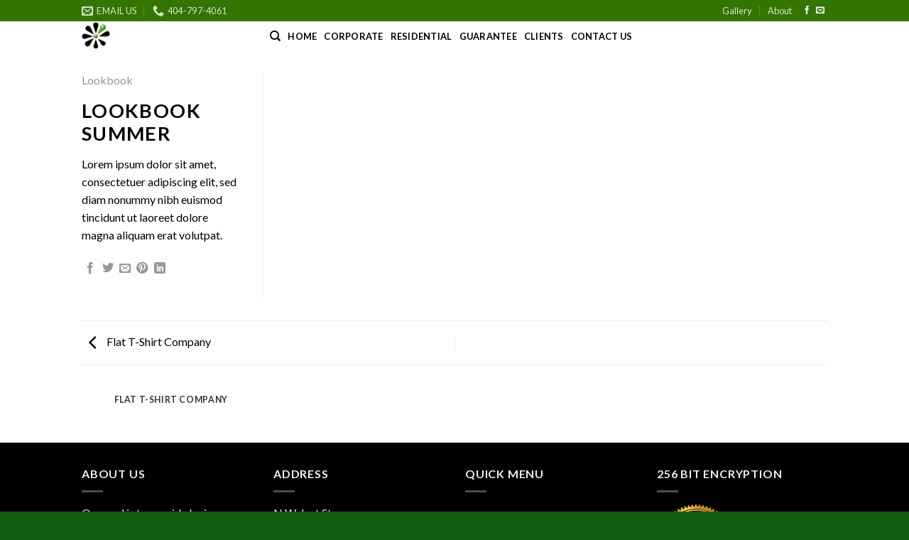

--- FILE ---
content_type: text/html; charset=UTF-8
request_url: https://www.cleanleaves.com/featured_item/lookbook-summer/
body_size: 13130
content:
<!DOCTYPE html>
<!--[if IE 9 ]> <html lang="en" class="ie9 loading-site no-js"> <![endif]-->
<!--[if IE 8 ]> <html lang="en" class="ie8 loading-site no-js"> <![endif]-->
<!--[if (gte IE 9)|!(IE)]><!--><html lang="en" class="loading-site no-js"> <!--<![endif]-->
<head>
	<meta charset="UTF-8" />
	<link rel="profile" href="https://gmpg.org/xfn/11" />
	<link rel="pingback" href="https://www.cleanleaves.com/xmlrpc.php" />

	<script>(function(html){html.className = html.className.replace(/\bno-js\b/,'js')})(document.documentElement);</script>
<meta name='robots' content='index, follow, max-image-preview:large, max-snippet:-1, max-video-preview:-1' />
<meta name="viewport" content="width=device-width, initial-scale=1, maximum-scale=1" />
	<!-- This site is optimized with the Yoast SEO plugin v26.8 - https://yoast.com/product/yoast-seo-wordpress/ -->
	<title>Lookbook Summer - Cleanleaves</title>
	<link rel="canonical" href="https://www.cleanleaves.com/featured_item/lookbook-summer/" />
	<meta property="og:locale" content="en_US" />
	<meta property="og:type" content="article" />
	<meta property="og:title" content="Lookbook Summer - Cleanleaves" />
	<meta property="og:description" content="Lorem ipsum dolor sit amet, consectetuer adipiscing elit, sed diam nonummy nibh euismod tincidunt ut laoreet dolore magna aliquam erat volutpat." />
	<meta property="og:url" content="https://www.cleanleaves.com/featured_item/lookbook-summer/" />
	<meta property="og:site_name" content="Cleanleaves" />
	<meta property="article:publisher" content="https://www.facebook.com/Chubby-Cups-631787153590186/" />
	<meta name="twitter:card" content="summary_large_image" />
	<script type="application/ld+json" class="yoast-schema-graph">{"@context":"https://schema.org","@graph":[{"@type":"WebPage","@id":"https://www.cleanleaves.com/featured_item/lookbook-summer/","url":"https://www.cleanleaves.com/featured_item/lookbook-summer/","name":"Lookbook Summer - Cleanleaves","isPartOf":{"@id":"https://www.cleanleaves.com/#website"},"datePublished":"2016-08-28T09:39:54+00:00","breadcrumb":{"@id":"https://www.cleanleaves.com/featured_item/lookbook-summer/#breadcrumb"},"inLanguage":"en","potentialAction":[{"@type":"ReadAction","target":["https://www.cleanleaves.com/featured_item/lookbook-summer/"]}]},{"@type":"BreadcrumbList","@id":"https://www.cleanleaves.com/featured_item/lookbook-summer/#breadcrumb","itemListElement":[{"@type":"ListItem","position":1,"name":"Home","item":"https://www.cleanleaves.com/"},{"@type":"ListItem","position":2,"name":"Portfolio","item":"https://www.cleanleaves.com/featured_item/"},{"@type":"ListItem","position":3,"name":"Lookbook Summer"}]},{"@type":"WebSite","@id":"https://www.cleanleaves.com/#website","url":"https://www.cleanleaves.com/","name":"Cleanleaves","description":"Office Plants and Interior Plant Service","publisher":{"@id":"https://www.cleanleaves.com/#organization"},"potentialAction":[{"@type":"SearchAction","target":{"@type":"EntryPoint","urlTemplate":"https://www.cleanleaves.com/?s={search_term_string}"},"query-input":{"@type":"PropertyValueSpecification","valueRequired":true,"valueName":"search_term_string"}}],"inLanguage":"en"},{"@type":"Organization","@id":"https://www.cleanleaves.com/#organization","name":"Clean Leaves","url":"https://www.cleanleaves.com/","logo":{"@type":"ImageObject","inLanguage":"en","@id":"https://www.cleanleaves.com/#/schema/logo/image/","url":"https://www.cleanleaves.com/wp-content/uploads/2020/07/LOGO-SMALL-with-TEXT-and-SHADOW.png","contentUrl":"https://www.cleanleaves.com/wp-content/uploads/2020/07/LOGO-SMALL-with-TEXT-and-SHADOW.png","width":387,"height":161,"caption":"Clean Leaves"},"image":{"@id":"https://www.cleanleaves.com/#/schema/logo/image/"},"sameAs":["https://www.facebook.com/Chubby-Cups-631787153590186/"]}]}</script>
	<!-- / Yoast SEO plugin. -->


<link rel='dns-prefetch' href='//fonts.googleapis.com' />
<link rel="alternate" type="application/rss+xml" title="Cleanleaves &raquo; Feed" href="https://www.cleanleaves.com/feed/" />
<link rel="alternate" type="application/rss+xml" title="Cleanleaves &raquo; Comments Feed" href="https://www.cleanleaves.com/comments/feed/" />
<link rel="alternate" type="application/rss+xml" title="Cleanleaves &raquo; Lookbook Summer Comments Feed" href="https://www.cleanleaves.com/featured_item/lookbook-summer/feed/" />
<link rel="alternate" title="oEmbed (JSON)" type="application/json+oembed" href="https://www.cleanleaves.com/wp-json/oembed/1.0/embed?url=https%3A%2F%2Fwww.cleanleaves.com%2Ffeatured_item%2Flookbook-summer%2F" />
<link rel="alternate" title="oEmbed (XML)" type="text/xml+oembed" href="https://www.cleanleaves.com/wp-json/oembed/1.0/embed?url=https%3A%2F%2Fwww.cleanleaves.com%2Ffeatured_item%2Flookbook-summer%2F&#038;format=xml" />
<style>@media screen and (max-width: 650px) {body {padding-bottom:60px;}}</style><style id='wp-img-auto-sizes-contain-inline-css' type='text/css'>
img:is([sizes=auto i],[sizes^="auto," i]){contain-intrinsic-size:3000px 1500px}
/*# sourceURL=wp-img-auto-sizes-contain-inline-css */
</style>

<style id='wp-block-library-inline-css' type='text/css'>
:root{--wp-block-synced-color:#7a00df;--wp-block-synced-color--rgb:122,0,223;--wp-bound-block-color:var(--wp-block-synced-color);--wp-editor-canvas-background:#ddd;--wp-admin-theme-color:#007cba;--wp-admin-theme-color--rgb:0,124,186;--wp-admin-theme-color-darker-10:#006ba1;--wp-admin-theme-color-darker-10--rgb:0,107,160.5;--wp-admin-theme-color-darker-20:#005a87;--wp-admin-theme-color-darker-20--rgb:0,90,135;--wp-admin-border-width-focus:2px}@media (min-resolution:192dpi){:root{--wp-admin-border-width-focus:1.5px}}.wp-element-button{cursor:pointer}:root .has-very-light-gray-background-color{background-color:#eee}:root .has-very-dark-gray-background-color{background-color:#313131}:root .has-very-light-gray-color{color:#eee}:root .has-very-dark-gray-color{color:#313131}:root .has-vivid-green-cyan-to-vivid-cyan-blue-gradient-background{background:linear-gradient(135deg,#00d084,#0693e3)}:root .has-purple-crush-gradient-background{background:linear-gradient(135deg,#34e2e4,#4721fb 50%,#ab1dfe)}:root .has-hazy-dawn-gradient-background{background:linear-gradient(135deg,#faaca8,#dad0ec)}:root .has-subdued-olive-gradient-background{background:linear-gradient(135deg,#fafae1,#67a671)}:root .has-atomic-cream-gradient-background{background:linear-gradient(135deg,#fdd79a,#004a59)}:root .has-nightshade-gradient-background{background:linear-gradient(135deg,#330968,#31cdcf)}:root .has-midnight-gradient-background{background:linear-gradient(135deg,#020381,#2874fc)}:root{--wp--preset--font-size--normal:16px;--wp--preset--font-size--huge:42px}.has-regular-font-size{font-size:1em}.has-larger-font-size{font-size:2.625em}.has-normal-font-size{font-size:var(--wp--preset--font-size--normal)}.has-huge-font-size{font-size:var(--wp--preset--font-size--huge)}.has-text-align-center{text-align:center}.has-text-align-left{text-align:left}.has-text-align-right{text-align:right}.has-fit-text{white-space:nowrap!important}#end-resizable-editor-section{display:none}.aligncenter{clear:both}.items-justified-left{justify-content:flex-start}.items-justified-center{justify-content:center}.items-justified-right{justify-content:flex-end}.items-justified-space-between{justify-content:space-between}.screen-reader-text{border:0;clip-path:inset(50%);height:1px;margin:-1px;overflow:hidden;padding:0;position:absolute;width:1px;word-wrap:normal!important}.screen-reader-text:focus{background-color:#ddd;clip-path:none;color:#444;display:block;font-size:1em;height:auto;left:5px;line-height:normal;padding:15px 23px 14px;text-decoration:none;top:5px;width:auto;z-index:100000}html :where(.has-border-color){border-style:solid}html :where([style*=border-top-color]){border-top-style:solid}html :where([style*=border-right-color]){border-right-style:solid}html :where([style*=border-bottom-color]){border-bottom-style:solid}html :where([style*=border-left-color]){border-left-style:solid}html :where([style*=border-width]){border-style:solid}html :where([style*=border-top-width]){border-top-style:solid}html :where([style*=border-right-width]){border-right-style:solid}html :where([style*=border-bottom-width]){border-bottom-style:solid}html :where([style*=border-left-width]){border-left-style:solid}html :where(img[class*=wp-image-]){height:auto;max-width:100%}:where(figure){margin:0 0 1em}html :where(.is-position-sticky){--wp-admin--admin-bar--position-offset:var(--wp-admin--admin-bar--height,0px)}@media screen and (max-width:600px){html :where(.is-position-sticky){--wp-admin--admin-bar--position-offset:0px}}

/*# sourceURL=wp-block-library-inline-css */
</style><style id='global-styles-inline-css' type='text/css'>
:root{--wp--preset--aspect-ratio--square: 1;--wp--preset--aspect-ratio--4-3: 4/3;--wp--preset--aspect-ratio--3-4: 3/4;--wp--preset--aspect-ratio--3-2: 3/2;--wp--preset--aspect-ratio--2-3: 2/3;--wp--preset--aspect-ratio--16-9: 16/9;--wp--preset--aspect-ratio--9-16: 9/16;--wp--preset--color--black: #000000;--wp--preset--color--cyan-bluish-gray: #abb8c3;--wp--preset--color--white: #ffffff;--wp--preset--color--pale-pink: #f78da7;--wp--preset--color--vivid-red: #cf2e2e;--wp--preset--color--luminous-vivid-orange: #ff6900;--wp--preset--color--luminous-vivid-amber: #fcb900;--wp--preset--color--light-green-cyan: #7bdcb5;--wp--preset--color--vivid-green-cyan: #00d084;--wp--preset--color--pale-cyan-blue: #8ed1fc;--wp--preset--color--vivid-cyan-blue: #0693e3;--wp--preset--color--vivid-purple: #9b51e0;--wp--preset--gradient--vivid-cyan-blue-to-vivid-purple: linear-gradient(135deg,rgb(6,147,227) 0%,rgb(155,81,224) 100%);--wp--preset--gradient--light-green-cyan-to-vivid-green-cyan: linear-gradient(135deg,rgb(122,220,180) 0%,rgb(0,208,130) 100%);--wp--preset--gradient--luminous-vivid-amber-to-luminous-vivid-orange: linear-gradient(135deg,rgb(252,185,0) 0%,rgb(255,105,0) 100%);--wp--preset--gradient--luminous-vivid-orange-to-vivid-red: linear-gradient(135deg,rgb(255,105,0) 0%,rgb(207,46,46) 100%);--wp--preset--gradient--very-light-gray-to-cyan-bluish-gray: linear-gradient(135deg,rgb(238,238,238) 0%,rgb(169,184,195) 100%);--wp--preset--gradient--cool-to-warm-spectrum: linear-gradient(135deg,rgb(74,234,220) 0%,rgb(151,120,209) 20%,rgb(207,42,186) 40%,rgb(238,44,130) 60%,rgb(251,105,98) 80%,rgb(254,248,76) 100%);--wp--preset--gradient--blush-light-purple: linear-gradient(135deg,rgb(255,206,236) 0%,rgb(152,150,240) 100%);--wp--preset--gradient--blush-bordeaux: linear-gradient(135deg,rgb(254,205,165) 0%,rgb(254,45,45) 50%,rgb(107,0,62) 100%);--wp--preset--gradient--luminous-dusk: linear-gradient(135deg,rgb(255,203,112) 0%,rgb(199,81,192) 50%,rgb(65,88,208) 100%);--wp--preset--gradient--pale-ocean: linear-gradient(135deg,rgb(255,245,203) 0%,rgb(182,227,212) 50%,rgb(51,167,181) 100%);--wp--preset--gradient--electric-grass: linear-gradient(135deg,rgb(202,248,128) 0%,rgb(113,206,126) 100%);--wp--preset--gradient--midnight: linear-gradient(135deg,rgb(2,3,129) 0%,rgb(40,116,252) 100%);--wp--preset--font-size--small: 13px;--wp--preset--font-size--medium: 20px;--wp--preset--font-size--large: 36px;--wp--preset--font-size--x-large: 42px;--wp--preset--spacing--20: 0.44rem;--wp--preset--spacing--30: 0.67rem;--wp--preset--spacing--40: 1rem;--wp--preset--spacing--50: 1.5rem;--wp--preset--spacing--60: 2.25rem;--wp--preset--spacing--70: 3.38rem;--wp--preset--spacing--80: 5.06rem;--wp--preset--shadow--natural: 6px 6px 9px rgba(0, 0, 0, 0.2);--wp--preset--shadow--deep: 12px 12px 50px rgba(0, 0, 0, 0.4);--wp--preset--shadow--sharp: 6px 6px 0px rgba(0, 0, 0, 0.2);--wp--preset--shadow--outlined: 6px 6px 0px -3px rgb(255, 255, 255), 6px 6px rgb(0, 0, 0);--wp--preset--shadow--crisp: 6px 6px 0px rgb(0, 0, 0);}:where(.is-layout-flex){gap: 0.5em;}:where(.is-layout-grid){gap: 0.5em;}body .is-layout-flex{display: flex;}.is-layout-flex{flex-wrap: wrap;align-items: center;}.is-layout-flex > :is(*, div){margin: 0;}body .is-layout-grid{display: grid;}.is-layout-grid > :is(*, div){margin: 0;}:where(.wp-block-columns.is-layout-flex){gap: 2em;}:where(.wp-block-columns.is-layout-grid){gap: 2em;}:where(.wp-block-post-template.is-layout-flex){gap: 1.25em;}:where(.wp-block-post-template.is-layout-grid){gap: 1.25em;}.has-black-color{color: var(--wp--preset--color--black) !important;}.has-cyan-bluish-gray-color{color: var(--wp--preset--color--cyan-bluish-gray) !important;}.has-white-color{color: var(--wp--preset--color--white) !important;}.has-pale-pink-color{color: var(--wp--preset--color--pale-pink) !important;}.has-vivid-red-color{color: var(--wp--preset--color--vivid-red) !important;}.has-luminous-vivid-orange-color{color: var(--wp--preset--color--luminous-vivid-orange) !important;}.has-luminous-vivid-amber-color{color: var(--wp--preset--color--luminous-vivid-amber) !important;}.has-light-green-cyan-color{color: var(--wp--preset--color--light-green-cyan) !important;}.has-vivid-green-cyan-color{color: var(--wp--preset--color--vivid-green-cyan) !important;}.has-pale-cyan-blue-color{color: var(--wp--preset--color--pale-cyan-blue) !important;}.has-vivid-cyan-blue-color{color: var(--wp--preset--color--vivid-cyan-blue) !important;}.has-vivid-purple-color{color: var(--wp--preset--color--vivid-purple) !important;}.has-black-background-color{background-color: var(--wp--preset--color--black) !important;}.has-cyan-bluish-gray-background-color{background-color: var(--wp--preset--color--cyan-bluish-gray) !important;}.has-white-background-color{background-color: var(--wp--preset--color--white) !important;}.has-pale-pink-background-color{background-color: var(--wp--preset--color--pale-pink) !important;}.has-vivid-red-background-color{background-color: var(--wp--preset--color--vivid-red) !important;}.has-luminous-vivid-orange-background-color{background-color: var(--wp--preset--color--luminous-vivid-orange) !important;}.has-luminous-vivid-amber-background-color{background-color: var(--wp--preset--color--luminous-vivid-amber) !important;}.has-light-green-cyan-background-color{background-color: var(--wp--preset--color--light-green-cyan) !important;}.has-vivid-green-cyan-background-color{background-color: var(--wp--preset--color--vivid-green-cyan) !important;}.has-pale-cyan-blue-background-color{background-color: var(--wp--preset--color--pale-cyan-blue) !important;}.has-vivid-cyan-blue-background-color{background-color: var(--wp--preset--color--vivid-cyan-blue) !important;}.has-vivid-purple-background-color{background-color: var(--wp--preset--color--vivid-purple) !important;}.has-black-border-color{border-color: var(--wp--preset--color--black) !important;}.has-cyan-bluish-gray-border-color{border-color: var(--wp--preset--color--cyan-bluish-gray) !important;}.has-white-border-color{border-color: var(--wp--preset--color--white) !important;}.has-pale-pink-border-color{border-color: var(--wp--preset--color--pale-pink) !important;}.has-vivid-red-border-color{border-color: var(--wp--preset--color--vivid-red) !important;}.has-luminous-vivid-orange-border-color{border-color: var(--wp--preset--color--luminous-vivid-orange) !important;}.has-luminous-vivid-amber-border-color{border-color: var(--wp--preset--color--luminous-vivid-amber) !important;}.has-light-green-cyan-border-color{border-color: var(--wp--preset--color--light-green-cyan) !important;}.has-vivid-green-cyan-border-color{border-color: var(--wp--preset--color--vivid-green-cyan) !important;}.has-pale-cyan-blue-border-color{border-color: var(--wp--preset--color--pale-cyan-blue) !important;}.has-vivid-cyan-blue-border-color{border-color: var(--wp--preset--color--vivid-cyan-blue) !important;}.has-vivid-purple-border-color{border-color: var(--wp--preset--color--vivid-purple) !important;}.has-vivid-cyan-blue-to-vivid-purple-gradient-background{background: var(--wp--preset--gradient--vivid-cyan-blue-to-vivid-purple) !important;}.has-light-green-cyan-to-vivid-green-cyan-gradient-background{background: var(--wp--preset--gradient--light-green-cyan-to-vivid-green-cyan) !important;}.has-luminous-vivid-amber-to-luminous-vivid-orange-gradient-background{background: var(--wp--preset--gradient--luminous-vivid-amber-to-luminous-vivid-orange) !important;}.has-luminous-vivid-orange-to-vivid-red-gradient-background{background: var(--wp--preset--gradient--luminous-vivid-orange-to-vivid-red) !important;}.has-very-light-gray-to-cyan-bluish-gray-gradient-background{background: var(--wp--preset--gradient--very-light-gray-to-cyan-bluish-gray) !important;}.has-cool-to-warm-spectrum-gradient-background{background: var(--wp--preset--gradient--cool-to-warm-spectrum) !important;}.has-blush-light-purple-gradient-background{background: var(--wp--preset--gradient--blush-light-purple) !important;}.has-blush-bordeaux-gradient-background{background: var(--wp--preset--gradient--blush-bordeaux) !important;}.has-luminous-dusk-gradient-background{background: var(--wp--preset--gradient--luminous-dusk) !important;}.has-pale-ocean-gradient-background{background: var(--wp--preset--gradient--pale-ocean) !important;}.has-electric-grass-gradient-background{background: var(--wp--preset--gradient--electric-grass) !important;}.has-midnight-gradient-background{background: var(--wp--preset--gradient--midnight) !important;}.has-small-font-size{font-size: var(--wp--preset--font-size--small) !important;}.has-medium-font-size{font-size: var(--wp--preset--font-size--medium) !important;}.has-large-font-size{font-size: var(--wp--preset--font-size--large) !important;}.has-x-large-font-size{font-size: var(--wp--preset--font-size--x-large) !important;}
/*# sourceURL=global-styles-inline-css */
</style>

<style id='classic-theme-styles-inline-css' type='text/css'>
/*! This file is auto-generated */
.wp-block-button__link{color:#fff;background-color:#32373c;border-radius:9999px;box-shadow:none;text-decoration:none;padding:calc(.667em + 2px) calc(1.333em + 2px);font-size:1.125em}.wp-block-file__button{background:#32373c;color:#fff;text-decoration:none}
/*# sourceURL=/wp-includes/css/classic-themes.min.css */
</style>
<link rel='stylesheet' id='slb_core-css' href='https://www.cleanleaves.com/wp-content/plugins/simple-lightbox/client/css/app.css?ver=2.9.4' type='text/css' media='all' />
<link rel='stylesheet' id='flatsome-main-css' href='https://www.cleanleaves.com/wp-content/themes/flatsome/assets/css/flatsome.css?ver=3.14.3' type='text/css' media='all' />
<style id='flatsome-main-inline-css' type='text/css'>
@font-face {
				font-family: "fl-icons";
				font-display: block;
				src: url(https://www.cleanleaves.com/wp-content/themes/flatsome/assets/css/icons/fl-icons.eot?v=3.14.3);
				src:
					url(https://www.cleanleaves.com/wp-content/themes/flatsome/assets/css/icons/fl-icons.eot#iefix?v=3.14.3) format("embedded-opentype"),
					url(https://www.cleanleaves.com/wp-content/themes/flatsome/assets/css/icons/fl-icons.woff2?v=3.14.3) format("woff2"),
					url(https://www.cleanleaves.com/wp-content/themes/flatsome/assets/css/icons/fl-icons.ttf?v=3.14.3) format("truetype"),
					url(https://www.cleanleaves.com/wp-content/themes/flatsome/assets/css/icons/fl-icons.woff?v=3.14.3) format("woff"),
					url(https://www.cleanleaves.com/wp-content/themes/flatsome/assets/css/icons/fl-icons.svg?v=3.14.3#fl-icons) format("svg");
			}
/*# sourceURL=flatsome-main-inline-css */
</style>
<link rel='stylesheet' id='flatsome-googlefonts-css' href='//fonts.googleapis.com/css?family=Lato%3Aregular%2C700%2C400%2C700%7CDancing+Script%3Aregular%2C400&#038;display=swap&#038;ver=3.9' type='text/css' media='all' />
<link rel='stylesheet' id='call-now-button-modern-style-css' href='https://www.cleanleaves.com/wp-content/plugins/call-now-button/resources/style/modern.css?ver=1.5.5' type='text/css' media='all' />
<script type="text/javascript" src="https://www.cleanleaves.com/wp-includes/js/jquery/jquery.min.js?ver=3.7.1" id="jquery-core-js"></script>
<script type="text/javascript" src="https://www.cleanleaves.com/wp-includes/js/jquery/jquery-migrate.min.js?ver=3.4.1" id="jquery-migrate-js"></script>
<link rel="https://api.w.org/" href="https://www.cleanleaves.com/wp-json/" /><link rel="EditURI" type="application/rsd+xml" title="RSD" href="https://www.cleanleaves.com/xmlrpc.php?rsd" />
<meta name="generator" content="WordPress 6.9" />
<link rel='shortlink' href='https://www.cleanleaves.com/?p=4269' />
<!-- Global site tag (gtag.js) - Google Analytics -->
<script async src="https://www.googletagmanager.com/gtag/js?id=UA-110055704-3"></script>
<script>
  window.dataLayer = window.dataLayer || [];
  function gtag(){dataLayer.push(arguments);}
  gtag('js', new Date());

  gtag('config', 'UA-110055704-3');
</script>
<script>var clicky_site_ids = clicky_site_ids || []; clicky_site_ids.push(101272993);</script>
<script async src="//static.getclicky.com/js"></script><style>.bg{opacity: 0; transition: opacity 1s; -webkit-transition: opacity 1s;} .bg-loaded{opacity: 1;}</style><!--[if IE]><link rel="stylesheet" type="text/css" href="https://www.cleanleaves.com/wp-content/themes/flatsome/assets/css/ie-fallback.css"><script src="//cdnjs.cloudflare.com/ajax/libs/html5shiv/3.6.1/html5shiv.js"></script><script>var head = document.getElementsByTagName('head')[0],style = document.createElement('style');style.type = 'text/css';style.styleSheet.cssText = ':before,:after{content:none !important';head.appendChild(style);setTimeout(function(){head.removeChild(style);}, 0);</script><script src="https://www.cleanleaves.com/wp-content/themes/flatsome/assets/libs/ie-flexibility.js"></script><![endif]--><link rel="icon" href="https://www.cleanleaves.com/wp-content/uploads/2020/07/FAVICON-8-LEAF.png" sizes="32x32" />
<link rel="icon" href="https://www.cleanleaves.com/wp-content/uploads/2020/07/FAVICON-8-LEAF.png" sizes="192x192" />
<link rel="apple-touch-icon" href="https://www.cleanleaves.com/wp-content/uploads/2020/07/FAVICON-8-LEAF.png" />
<meta name="msapplication-TileImage" content="https://www.cleanleaves.com/wp-content/uploads/2020/07/FAVICON-8-LEAF.png" />
<style id="custom-css" type="text/css">:root {--primary-color: #347500;}.header-main{height: 40px}#logo img{max-height: 40px}#logo{width:235px;}.header-bottom{min-height: 55px}.header-top{min-height: 30px}.transparent .header-main{height: 265px}.transparent #logo img{max-height: 265px}.has-transparent + .page-title:first-of-type,.has-transparent + #main > .page-title,.has-transparent + #main > div > .page-title,.has-transparent + #main .page-header-wrapper:first-of-type .page-title{padding-top: 295px;}.header.show-on-scroll,.stuck .header-main{height:50px!important}.stuck #logo img{max-height: 50px!important}.search-form{ width: 60%;}.header-bottom {background-color: #f1f1f1}.header-main .nav > li > a{line-height: 16px }.header-wrapper:not(.stuck) .header-main .header-nav{margin-top: 1px }.stuck .header-main .nav > li > a{line-height: 50px }@media (max-width: 549px) {.header-main{height: 40px}#logo img{max-height: 40px}}/* Color */.accordion-title.active, .has-icon-bg .icon .icon-inner,.logo a, .primary.is-underline, .primary.is-link, .badge-outline .badge-inner, .nav-outline > li.active> a,.nav-outline >li.active > a, .cart-icon strong,[data-color='primary'], .is-outline.primary{color: #347500;}/* Color !important */[data-text-color="primary"]{color: #347500!important;}/* Background Color */[data-text-bg="primary"]{background-color: #347500;}/* Background */.scroll-to-bullets a,.featured-title, .label-new.menu-item > a:after, .nav-pagination > li > .current,.nav-pagination > li > span:hover,.nav-pagination > li > a:hover,.has-hover:hover .badge-outline .badge-inner,button[type="submit"], .button.wc-forward:not(.checkout):not(.checkout-button), .button.submit-button, .button.primary:not(.is-outline),.featured-table .title,.is-outline:hover, .has-icon:hover .icon-label,.nav-dropdown-bold .nav-column li > a:hover, .nav-dropdown.nav-dropdown-bold > li > a:hover, .nav-dropdown-bold.dark .nav-column li > a:hover, .nav-dropdown.nav-dropdown-bold.dark > li > a:hover, .is-outline:hover, .tagcloud a:hover,.grid-tools a, input[type='submit']:not(.is-form), .box-badge:hover .box-text, input.button.alt,.nav-box > li > a:hover,.nav-box > li.active > a,.nav-pills > li.active > a ,.current-dropdown .cart-icon strong, .cart-icon:hover strong, .nav-line-bottom > li > a:before, .nav-line-grow > li > a:before, .nav-line > li > a:before,.banner, .header-top, .slider-nav-circle .flickity-prev-next-button:hover svg, .slider-nav-circle .flickity-prev-next-button:hover .arrow, .primary.is-outline:hover, .button.primary:not(.is-outline), input[type='submit'].primary, input[type='submit'].primary, input[type='reset'].button, input[type='button'].primary, .badge-inner{background-color: #347500;}/* Border */.nav-vertical.nav-tabs > li.active > a,.scroll-to-bullets a.active,.nav-pagination > li > .current,.nav-pagination > li > span:hover,.nav-pagination > li > a:hover,.has-hover:hover .badge-outline .badge-inner,.accordion-title.active,.featured-table,.is-outline:hover, .tagcloud a:hover,blockquote, .has-border, .cart-icon strong:after,.cart-icon strong,.blockUI:before, .processing:before,.loading-spin, .slider-nav-circle .flickity-prev-next-button:hover svg, .slider-nav-circle .flickity-prev-next-button:hover .arrow, .primary.is-outline:hover{border-color: #347500}.nav-tabs > li.active > a{border-top-color: #347500}.widget_shopping_cart_content .blockUI.blockOverlay:before { border-left-color: #347500 }.woocommerce-checkout-review-order .blockUI.blockOverlay:before { border-left-color: #347500 }/* Fill */.slider .flickity-prev-next-button:hover svg,.slider .flickity-prev-next-button:hover .arrow{fill: #347500;}/* Background Color */[data-icon-label]:after, .secondary.is-underline:hover,.secondary.is-outline:hover,.icon-label,.button.secondary:not(.is-outline),.button.alt:not(.is-outline), .badge-inner.on-sale, .button.checkout, .single_add_to_cart_button, .current .breadcrumb-step{ background-color:#000000; }[data-text-bg="secondary"]{background-color: #000000;}/* Color */.secondary.is-underline,.secondary.is-link, .secondary.is-outline,.stars a.active, .star-rating:before, .woocommerce-page .star-rating:before,.star-rating span:before, .color-secondary{color: #000000}/* Color !important */[data-text-color="secondary"]{color: #000000!important;}/* Border */.secondary.is-outline:hover{border-color:#000000}.success.is-underline:hover,.success.is-outline:hover,.success{background-color: #FFD50F}.success-color, .success.is-link, .success.is-outline{color: #FFD50F;}.success-border{border-color: #FFD50F!important;}/* Color !important */[data-text-color="success"]{color: #FFD50F!important;}/* Background Color */[data-text-bg="success"]{background-color: #FFD50F;}body{font-size: 100%;}@media screen and (max-width: 549px){body{font-size: 100%;}}body{font-family:"Lato", sans-serif}body{font-weight: 400}body{color: #000000}.nav > li > a {font-family:"Lato", sans-serif;}.mobile-sidebar-levels-2 .nav > li > ul > li > a {font-family:"Lato", sans-serif;}.nav > li > a {font-weight: 700;}.mobile-sidebar-levels-2 .nav > li > ul > li > a {font-weight: 700;}h1,h2,h3,h4,h5,h6,.heading-font, .off-canvas-center .nav-sidebar.nav-vertical > li > a{font-family: "Lato", sans-serif;}h1,h2,h3,h4,h5,h6,.heading-font,.banner h1,.banner h2{font-weight: 700;}h1,h2,h3,h4,h5,h6,.heading-font{color: #000000;}.alt-font{font-family: "Dancing Script", sans-serif;}.alt-font{font-weight: 400!important;}.header:not(.transparent) .header-nav-main.nav > li > a {color: #000000;}.header:not(.transparent) .header-nav-main.nav > li > a:hover,.header:not(.transparent) .header-nav-main.nav > li.active > a,.header:not(.transparent) .header-nav-main.nav > li.current > a,.header:not(.transparent) .header-nav-main.nav > li > a.active,.header:not(.transparent) .header-nav-main.nav > li > a.current{color: #e0c40f;}.header-nav-main.nav-line-bottom > li > a:before,.header-nav-main.nav-line-grow > li > a:before,.header-nav-main.nav-line > li > a:before,.header-nav-main.nav-box > li > a:hover,.header-nav-main.nav-box > li.active > a,.header-nav-main.nav-pills > li > a:hover,.header-nav-main.nav-pills > li.active > a{color:#FFF!important;background-color: #e0c40f;}a:hover{color: #FFD50F;}.tagcloud a:hover{border-color: #FFD50F;background-color: #FFD50F;}.star-rating span:before,.star-rating:before, .woocommerce-page .star-rating:before, .stars a:hover:after, .stars a.active:after{color: #FFD50F}.footer-1{background-color: #FFFFFF}.footer-2{background-color: #000000}.absolute-footer, html{background-color: #136010}.page-title-small + main .product-container > .row{padding-top:0;}/* Custom CSS */.grecaptcha-badge { visibility: hidden; }.label-new.menu-item > a:after{content:"New";}.label-hot.menu-item > a:after{content:"Hot";}.label-sale.menu-item > a:after{content:"Sale";}.label-popular.menu-item > a:after{content:"Popular";}</style>		<style type="text/css" id="wp-custom-css">
			/*
You can add your own CSS here.

Click the help icon above to learn more.
*/
@media (max-width: 800px) {
    #sidebar {
        display:none !important;
    }
}		</style>
						<style type="text/css" id="c4wp-checkout-css">
					.woocommerce-checkout .c4wp_captcha_field {
						margin-bottom: 10px;
						margin-top: 15px;
						position: relative;
						display: inline-block;
					}
				</style>
							<style type="text/css" id="c4wp-v3-lp-form-css">
				.login #login, .login #lostpasswordform {
					min-width: 350px !important;
				}
				.wpforms-field-c4wp iframe {
					width: 100% !important;
				}
			</style>
			</head>

<body data-rsssl=1 class="wp-singular featured_item-template-default single single-featured_item postid-4269 wp-theme-flatsome wp-child-theme-flatsome-child lightbox nav-dropdown-has-arrow nav-dropdown-has-shadow nav-dropdown-has-border featured-item-category-lookbook">


<a class="skip-link screen-reader-text" href="#main">Skip to content</a>

<div id="wrapper">

	
	<header id="header" class="header has-sticky sticky-jump">
		<div class="header-wrapper">
			<div id="top-bar" class="header-top hide-for-sticky nav-dark">
    <div class="flex-row container">
      <div class="flex-col hide-for-medium flex-left">
          <ul class="nav nav-left medium-nav-center nav-small  nav-divided">
              <li class="header-contact-wrapper">
		<ul id="header-contact" class="nav nav-divided nav-uppercase header-contact">
		
						<li class="">
			  <a href="mailto:theaddedtouch@earthlink.net" class="tooltip" title="theaddedtouch@earthlink.net">
				  <i class="icon-envelop" style="font-size:16px;"></i>			       <span>
			       	Email Us			       </span>
			  </a>
			</li>
					
			
						<li class="">
			  <a href="tel:404-797-4061" class="tooltip" title="404-797-4061">
			     <i class="icon-phone" style="font-size:16px;"></i>			      <span>404-797-4061</span>
			  </a>
			</li>
				</ul>
</li>          </ul>
      </div>

      <div class="flex-col hide-for-medium flex-center">
          <ul class="nav nav-center nav-small  nav-divided">
                        </ul>
      </div>

      <div class="flex-col hide-for-medium flex-right">
         <ul class="nav top-bar-nav nav-right nav-small  nav-divided">
              <li id="menu-item-6369" class="menu-item menu-item-type-post_type menu-item-object-page menu-item-6369 menu-item-design-default"><a href="https://www.cleanleaves.com/gallery/" class="nav-top-link">Gallery</a></li>
<li id="menu-item-6218" class="menu-item menu-item-type-custom menu-item-object-custom menu-item-6218 menu-item-design-default"><a href="/about" class="nav-top-link">About</a></li>
<li class="html header-social-icons ml-0">
	<div class="social-icons follow-icons" ><a href="https://www.facebook.com/cleanleavesllc/" target="_blank" data-label="Facebook" rel="noopener noreferrer nofollow" class="icon plain facebook tooltip" title="Follow on Facebook" aria-label="Follow on Facebook"><i class="icon-facebook" ></i></a><a href="mailto:adeline@cleanleaves.com" data-label="E-mail" rel="nofollow" class="icon plain  email tooltip" title="Send us an email" aria-label="Send us an email"><i class="icon-envelop" ></i></a></div></li>          </ul>
      </div>

            <div class="flex-col show-for-medium flex-grow">
          <ul class="nav nav-center nav-small mobile-nav  nav-divided">
              <li class="header-contact-wrapper">
		<ul id="header-contact" class="nav nav-divided nav-uppercase header-contact">
		
						<li class="">
			  <a href="mailto:theaddedtouch@earthlink.net" class="tooltip" title="theaddedtouch@earthlink.net">
				  <i class="icon-envelop" style="font-size:16px;"></i>			       <span>
			       	Email Us			       </span>
			  </a>
			</li>
					
			
						<li class="">
			  <a href="tel:404-797-4061" class="tooltip" title="404-797-4061">
			     <i class="icon-phone" style="font-size:16px;"></i>			      <span>404-797-4061</span>
			  </a>
			</li>
				</ul>
</li>          </ul>
      </div>
      
    </div>
</div>
<div id="masthead" class="header-main ">
      <div class="header-inner flex-row container logo-left medium-logo-center" role="navigation">

          <!-- Logo -->
          <div id="logo" class="flex-col logo">
            <!-- Header logo -->
<a href="https://www.cleanleaves.com/" title="Cleanleaves - Office Plants and Interior Plant Service" rel="home">
    <img width="235" height="40" src="https://www.cleanleaves.com/wp-content/uploads/2020/07/FAVICON-8-LEAF.png" class="header_logo header-logo" alt="Cleanleaves"/><img  width="235" height="40" src="https://www.cleanleaves.com/wp-content/uploads/2020/07/FAVICON-8-LEAF.png" class="header-logo-dark" alt="Cleanleaves"/></a>
          </div>

          <!-- Mobile Left Elements -->
          <div class="flex-col show-for-medium flex-left">
            <ul class="mobile-nav nav nav-left ">
              <li class="nav-icon has-icon">
  		<a href="#" data-open="#main-menu" data-pos="left" data-bg="main-menu-overlay" data-color="" class="is-small" aria-label="Menu" aria-controls="main-menu" aria-expanded="false">
		
		  <i class="icon-menu" ></i>
		  		</a>
	</li>            </ul>
          </div>

          <!-- Left Elements -->
          <div class="flex-col hide-for-medium flex-left
            flex-grow">
            <ul class="header-nav header-nav-main nav nav-left  nav-spacing-small nav-uppercase" >
              <li class="header-search header-search-dropdown has-icon has-dropdown menu-item-has-children">
		<a href="#" aria-label="Search" class="is-small"><i class="icon-search" ></i></a>
		<ul class="nav-dropdown nav-dropdown-default">
	 	<li class="header-search-form search-form html relative has-icon">
	<div class="header-search-form-wrapper">
		<div class="searchform-wrapper ux-search-box relative is-normal"><form method="get" class="searchform" action="https://www.cleanleaves.com/" role="search">
		<div class="flex-row relative">
			<div class="flex-col flex-grow">
	   	   <input type="search" class="search-field mb-0" name="s" value="" id="s" placeholder="Search&hellip;" />
			</div>
			<div class="flex-col">
				<button type="submit" class="ux-search-submit submit-button secondary button icon mb-0" aria-label="Submit">
					<i class="icon-search" ></i>				</button>
			</div>
		</div>
    <div class="live-search-results text-left z-top"></div>
</form>
</div>	</div>
</li>	</ul>
</li>
<li id="menu-item-4565" class="menu-item menu-item-type-custom menu-item-object-custom menu-item-home menu-item-4565 menu-item-design-default"><a href="https://www.cleanleaves.com" class="nav-top-link">Home</a></li>
<li id="menu-item-6210" class="menu-item menu-item-type-custom menu-item-object-custom menu-item-6210 menu-item-design-default"><a href="/corporate" class="nav-top-link">Corporate</a></li>
<li id="menu-item-6211" class="menu-item menu-item-type-custom menu-item-object-custom menu-item-6211 menu-item-design-default"><a href="/residential" class="nav-top-link">Residential</a></li>
<li id="menu-item-6212" class="menu-item menu-item-type-custom menu-item-object-custom menu-item-6212 menu-item-design-default"><a href="/guarantee" class="nav-top-link">Guarantee</a></li>
<li id="menu-item-6213" class="menu-item menu-item-type-custom menu-item-object-custom menu-item-6213 menu-item-design-default"><a href="/clients" class="nav-top-link">Clients</a></li>
<li id="menu-item-6221" class="menu-item menu-item-type-post_type menu-item-object-page menu-item-6221 menu-item-design-default"><a href="https://www.cleanleaves.com/contact-v2/" class="nav-top-link">Contact Us</a></li>
            </ul>
          </div>

          <!-- Right Elements -->
          <div class="flex-col hide-for-medium flex-right">
            <ul class="header-nav header-nav-main nav nav-right  nav-spacing-small nav-uppercase">
                          </ul>
          </div>

          <!-- Mobile Right Elements -->
          <div class="flex-col show-for-medium flex-right">
            <ul class="mobile-nav nav nav-right ">
                          </ul>
          </div>

      </div>
     
      </div>
<div class="header-bg-container fill"><div class="header-bg-image fill"></div><div class="header-bg-color fill"></div></div>		</div>
	</header>

	
	<main id="main" class="">

<div class="portfolio-page-wrapper portfolio-single-page">
	<div class="portfolio-top">
	<div class="page-wrapper row">
  	<div class="large-3 col col-divided">
  		<div class="portfolio-summary entry-summary sticky-sidebar">
  					<div class="featured_item_cats breadcrumbs mb-half">
		<a href="https://www.cleanleaves.com/featured_item_category/lookbook/" rel="tag">Lookbook</a>	</div>
	<h1 class="entry-title uppercase">Lookbook Summer</h1>

<p>Lorem ipsum dolor sit amet, consectetuer adipiscing elit, sed diam nonummy nibh euismod tincidunt ut laoreet dolore magna aliquam erat volutpat.</p>

	<div class="portfolio-share">
		<div class="social-icons share-icons share-row relative icon-style-small" ><a href="whatsapp://send?text=Lookbook%20Summer - https://www.cleanleaves.com/featured_item/lookbook-summer/" data-action="share/whatsapp/share" class="icon plain tooltip whatsapp show-for-medium" title="Share on WhatsApp" aria-label="Share on WhatsApp"><i class="icon-whatsapp"></i></a><a href="https://www.facebook.com/sharer.php?u=https://www.cleanleaves.com/featured_item/lookbook-summer/" data-label="Facebook" onclick="window.open(this.href,this.title,'width=500,height=500,top=300px,left=300px');  return false;" rel="noopener noreferrer nofollow" target="_blank" class="icon plain tooltip facebook" title="Share on Facebook" aria-label="Share on Facebook"><i class="icon-facebook" ></i></a><a href="https://twitter.com/share?url=https://www.cleanleaves.com/featured_item/lookbook-summer/" onclick="window.open(this.href,this.title,'width=500,height=500,top=300px,left=300px');  return false;" rel="noopener noreferrer nofollow" target="_blank" class="icon plain tooltip twitter" title="Share on Twitter" aria-label="Share on Twitter"><i class="icon-twitter" ></i></a><a href="mailto:enteryour@addresshere.com?subject=Lookbook%20Summer&amp;body=Check%20this%20out:%20https://www.cleanleaves.com/featured_item/lookbook-summer/" rel="nofollow" class="icon plain tooltip email" title="Email to a Friend" aria-label="Email to a Friend"><i class="icon-envelop" ></i></a><a href="https://pinterest.com/pin/create/button/?url=https://www.cleanleaves.com/featured_item/lookbook-summer/&amp;media=&amp;description=Lookbook%20Summer" onclick="window.open(this.href,this.title,'width=500,height=500,top=300px,left=300px');  return false;" rel="noopener noreferrer nofollow" target="_blank" class="icon plain tooltip pinterest" title="Pin on Pinterest" aria-label="Pin on Pinterest"><i class="icon-pinterest" ></i></a><a href="https://www.linkedin.com/shareArticle?mini=true&url=https://www.cleanleaves.com/featured_item/lookbook-summer/&title=Lookbook%20Summer" onclick="window.open(this.href,this.title,'width=500,height=500,top=300px,left=300px');  return false;"  rel="noopener noreferrer nofollow" target="_blank" class="icon plain tooltip linkedin" title="Share on LinkedIn" aria-label="Share on LinkedIn"><i class="icon-linkedin" ></i></a></div>	</div>

  		</div>
  	</div>

  	<div id="portfolio-content" class="large-9 col"  role="main">
  		<div class="portfolio-inner">
  					  		</div>
  	</div>
	</div>
</div>

<div class="portfolio-bottom">
	<div class="row">
<div class="large-12 col pb-0">
	<div class="flex-row flex-has-center next-prev-nav bt bb">
		<div class="flex-col flex-left text-left">
			      
        <a title="Flat T-Shirt Company" class="next-link plain" href="https://www.cleanleaves.com/featured_item/flat-t-shirt-company/">
         <i class="icon-angle-left" ></i>         Flat T-Shirt Company        </a>
   
    		</div>
		<div class="flex-col flex-right text-right">
		    		</div>
	</div>
</div>
</div>
	<div class="portfolio-related"><div id="portfolio-1190072841" class="portfolio-element-wrapper has-filtering">
  
    <div class="row portfolio-related large-columns-4 medium-columns-3 small-columns-2 row-small slider row-slider slider-nav-reveal slider-nav-push"  data-flickity-options='{"imagesLoaded": true, "groupCells": "100%", "dragThreshold" : 5, "cellAlign": "left","wrapAround": true,"prevNextButtons": true,"percentPosition": true,"pageDots": false, "rightToLeft": false, "autoPlay" : false}'>

              <div class="col" data-terms="[&quot;Lookbook&quot;]" >
          <div class="col-inner" >
          <a href="https://www.cleanleaves.com/featured_item/flat-t-shirt-company/" class="plain ">
          <div class="portfolio-box box has-hover">
            <div class="box-image" >
                <div class="" >
                                                                </div>
            </div>
            <div class="box-text text-center" >
                  <div class="box-text-inner">
                      <h6 class="uppercase portfolio-box-title">Flat T-Shirt Company</h6>
                      <p class="uppercase portfolio-box-category is-xsmall op-6">
                        <span class="show-on-hover">
                         Lookbook                        </span>
                      </p>
                  </div>
            </div>
           </div>
           </a>
           </div>
           </div>
          </div></div></div></div>
</div>


</main>

<footer id="footer" class="footer-wrapper">

	
<!-- FOOTER 1 -->

<!-- FOOTER 2 -->
<div class="footer-widgets footer footer-2 dark">
		<div class="row dark large-columns-4 mb-0">
	   		
		<div id="block_widget-4" class="col pb-0 widget block_widget">
		<span class="widget-title">About Us</span><div class="is-divider small"></div>
		<p>Our goal is to provide loving, personal care for your plants whether you are traveling, on vacation, away for the day, or just need a one-time service.</p>
<div class="social-icons follow-icons" ><a href="https://www.facebook.com/cleanleavesllc/" target="_blank" data-label="Facebook" rel="noopener noreferrer nofollow" class="icon button circle is-outline facebook tooltip" title="Follow on Facebook" aria-label="Follow on Facebook"><i class="icon-facebook" ></i></a><a href="mailto:adeline@cleanleaves.com" data-label="E-mail" rel="nofollow" class="icon button circle is-outline  email tooltip" title="Send us an email" aria-label="Send us an email"><i class="icon-envelop" ></i></a></div>
		</div>
		<div id="text-14" class="col pb-0 widget widget_text"><span class="widget-title">Address</span><div class="is-divider small"></div>			<div class="textwidget"><p>N Walnut St</p>
<p>Greensboro, GA 30642</p>
<p><strong>ATLANTA 678-358-7890</strong></p>
<p><strong>GREENSBORO 404-797-4061</strong></p>
</div>
		</div><div id="nav_menu-5" class="col pb-0 widget widget_nav_menu"><span class="widget-title">Quick Menu</span><div class="is-divider small"></div><div class="menu-main-menu-2-container"><ul id="menu-main-menu-3" class="menu"><li class="menu-item menu-item-type-custom menu-item-object-custom menu-item-home menu-item-4565"><a href="https://www.cleanleaves.com">Home</a></li>
<li class="menu-item menu-item-type-custom menu-item-object-custom menu-item-6210"><a href="/corporate">Corporate</a></li>
<li class="menu-item menu-item-type-custom menu-item-object-custom menu-item-6211"><a href="/residential">Residential</a></li>
<li class="menu-item menu-item-type-custom menu-item-object-custom menu-item-6212"><a href="/guarantee">Guarantee</a></li>
<li class="menu-item menu-item-type-custom menu-item-object-custom menu-item-6213"><a href="/clients">Clients</a></li>
<li class="menu-item menu-item-type-post_type menu-item-object-page menu-item-6221"><a href="https://www.cleanleaves.com/contact-v2/">Contact Us</a></li>
</ul></div></div><div id="media_image-3" class="col pb-0 widget widget_media_image"><span class="widget-title">256 Bit Encryption</span><div class="is-divider small"></div><img width="110" height="110" src="https://www.cleanleaves.com/wp-content/uploads/2017/11/logo-ssl-Copy-2.png" class="image wp-image-4773  attachment-full size-full" alt="" style="max-width: 100%; height: auto;" decoding="async" loading="lazy" srcset="https://www.cleanleaves.com/wp-content/uploads/2017/11/logo-ssl-Copy-2.png 110w, https://www.cleanleaves.com/wp-content/uploads/2017/11/logo-ssl-Copy-2-100x100.png 100w, https://www.cleanleaves.com/wp-content/uploads/2017/11/logo-ssl-Copy-2-75x75.png 75w" sizes="auto, (max-width: 110px) 100vw, 110px" /></div>        
		</div>
</div>



<div class="absolute-footer dark medium-text-center small-text-center">
  <div class="container clearfix">

    
    <div class="footer-primary pull-left">
              <div class="menu-main-menu-2-container"><ul id="menu-main-menu-4" class="links footer-nav uppercase"><li class="menu-item menu-item-type-custom menu-item-object-custom menu-item-home menu-item-4565"><a href="https://www.cleanleaves.com">Home</a></li>
<li class="menu-item menu-item-type-custom menu-item-object-custom menu-item-6210"><a href="/corporate">Corporate</a></li>
<li class="menu-item menu-item-type-custom menu-item-object-custom menu-item-6211"><a href="/residential">Residential</a></li>
<li class="menu-item menu-item-type-custom menu-item-object-custom menu-item-6212"><a href="/guarantee">Guarantee</a></li>
<li class="menu-item menu-item-type-custom menu-item-object-custom menu-item-6213"><a href="/clients">Clients</a></li>
<li class="menu-item menu-item-type-post_type menu-item-object-page menu-item-6221"><a href="https://www.cleanleaves.com/contact-v2/">Contact Us</a></li>
</ul></div>            <div class="copyright-footer">
        <a href="https://www.cleanleaves.com"></a>Copyright 2026  <strong>Clean Leaves</strong> / ORB New Media©      </div>
          </div>
  </div>
</div>

<a href="#top" class="back-to-top button icon invert plain fixed bottom z-1 is-outline hide-for-medium circle" id="top-link" aria-label="Go to top"><i class="icon-angle-up" ></i></a>

</footer>

</div>

<div id="main-menu" class="mobile-sidebar no-scrollbar mfp-hide">
	<div class="sidebar-menu no-scrollbar ">
		<ul class="nav nav-sidebar nav-vertical nav-uppercase">
			<li class="html header-social-icons ml-0">
	<div class="social-icons follow-icons" ><a href="https://www.facebook.com/cleanleavesllc/" target="_blank" data-label="Facebook" rel="noopener noreferrer nofollow" class="icon plain facebook tooltip" title="Follow on Facebook" aria-label="Follow on Facebook"><i class="icon-facebook" ></i></a><a href="mailto:adeline@cleanleaves.com" data-label="E-mail" rel="nofollow" class="icon plain  email tooltip" title="Send us an email" aria-label="Send us an email"><i class="icon-envelop" ></i></a></div></li><li id="menu-item-6380" class="menu-item menu-item-type-custom menu-item-object-custom menu-item-home menu-item-6380"><a href="https://www.cleanleaves.com">Home</a></li>
<li id="menu-item-6381" class="menu-item menu-item-type-custom menu-item-object-custom menu-item-6381"><a href="/corporate">Corporate</a></li>
<li id="menu-item-6382" class="menu-item menu-item-type-custom menu-item-object-custom menu-item-6382"><a href="/residential">Residential</a></li>
<li id="menu-item-6386" class="menu-item menu-item-type-post_type menu-item-object-page menu-item-6386"><a href="https://www.cleanleaves.com/gallery/">Gallery</a></li>
<li id="menu-item-6384" class="menu-item menu-item-type-custom menu-item-object-custom menu-item-6384"><a href="/clients">Clients</a></li>
<li id="menu-item-6383" class="menu-item menu-item-type-custom menu-item-object-custom menu-item-6383"><a href="/guarantee">Guarantee</a></li>
<li id="menu-item-6385" class="menu-item menu-item-type-post_type menu-item-object-page menu-item-6385"><a href="https://www.cleanleaves.com/contact-v2/">Contact Us</a></li>
<li class="header-newsletter-item has-icon">

  <a href="#header-newsletter-signup" class="tooltip" title="Clean Leaves Newsletter">

    <i class="icon-envelop"></i>
    <span class="header-newsletter-title">
      Newsletter    </span>
  </a>

</li>		</ul>
	</div>
</div>
<script type="speculationrules">
{"prefetch":[{"source":"document","where":{"and":[{"href_matches":"/*"},{"not":{"href_matches":["/wp-*.php","/wp-admin/*","/wp-content/uploads/*","/wp-content/*","/wp-content/plugins/*","/wp-content/themes/flatsome-child/*","/wp-content/themes/flatsome/*","/*\\?(.+)"]}},{"not":{"selector_matches":"a[rel~=\"nofollow\"]"}},{"not":{"selector_matches":".no-prefetch, .no-prefetch a"}}]},"eagerness":"conservative"}]}
</script>
<a rel="nofollow" style="display:none" href="https://www.cleanleaves.com/?blackhole=b9b0fdc278" title="Do NOT follow this link or you will be banned from the site!">Cleanleaves</a>
<!-- Call Now Button 1.5.5 (https://callnowbutton.com) [renderer:modern]-->
<a  href="tel:404-797-4061" id="callnowbutton" class="call-now-button  cnb-zoom-100  cnb-zindex-10  cnb-text  cnb-full cnb-full-bottom cnb-displaymode cnb-displaymode-mobile-only" style="background-color:#009900;"><img alt="" src="[data-uri]" width="40"><span style="color:#ffffff">Call Us Now</span></a><script type="text/javascript" src="https://www.cleanleaves.com/wp-content/themes/flatsome/inc/extensions/flatsome-instant-page/flatsome-instant-page.js?ver=1.2.1" id="flatsome-instant-page-js"></script>
<script type="text/javascript" src="https://www.cleanleaves.com/wp-content/themes/flatsome/inc/extensions/flatsome-live-search/flatsome-live-search.js?ver=3.14.3" id="flatsome-live-search-js"></script>
<script type="text/javascript" src="https://www.cleanleaves.com/wp-includes/js/dist/vendor/wp-polyfill.min.js?ver=3.15.0" id="wp-polyfill-js"></script>
<script type="text/javascript" src="https://www.cleanleaves.com/wp-includes/js/hoverIntent.min.js?ver=1.10.2" id="hoverIntent-js"></script>
<script type="text/javascript" id="flatsome-js-js-extra">
/* <![CDATA[ */
var flatsomeVars = {"theme":{"version":"3.14.3"},"ajaxurl":"https://www.cleanleaves.com/wp-admin/admin-ajax.php","rtl":"","sticky_height":"50","assets_url":"https://www.cleanleaves.com/wp-content/themes/flatsome/assets/js/","lightbox":{"close_markup":"\u003Cbutton title=\"%title%\" type=\"button\" class=\"mfp-close\"\u003E\u003Csvg xmlns=\"http://www.w3.org/2000/svg\" width=\"28\" height=\"28\" viewBox=\"0 0 24 24\" fill=\"none\" stroke=\"currentColor\" stroke-width=\"2\" stroke-linecap=\"round\" stroke-linejoin=\"round\" class=\"feather feather-x\"\u003E\u003Cline x1=\"18\" y1=\"6\" x2=\"6\" y2=\"18\"\u003E\u003C/line\u003E\u003Cline x1=\"6\" y1=\"6\" x2=\"18\" y2=\"18\"\u003E\u003C/line\u003E\u003C/svg\u003E\u003C/button\u003E","close_btn_inside":false},"user":{"can_edit_pages":false},"i18n":{"mainMenu":"Main Menu"},"options":{"cookie_notice_version":"1","swatches_layout":false,"swatches_box_select_event":false,"swatches_box_behavior_selected":false,"swatches_box_update_urls":"1","swatches_box_reset":false,"swatches_box_reset_extent":false,"swatches_box_reset_time":300,"search_result_latency":"0"}};
//# sourceURL=flatsome-js-js-extra
/* ]]> */
</script>
<script type="text/javascript" src="https://www.cleanleaves.com/wp-content/themes/flatsome/assets/js/flatsome.js?ver=295a0d1d1e8168b25a51f884bffa7b33" id="flatsome-js-js"></script>
<script type="text/javascript" src="https://www.cleanleaves.com/wp-content/themes/flatsome/inc/extensions/flatsome-lazy-load/flatsome-lazy-load.js?ver=3.14.3" id="flatsome-lazy-js"></script>
<script type="text/javascript" src="https://www.cleanleaves.com/wp-includes/js/comment-reply.min.js?ver=6.9" id="comment-reply-js" async="async" data-wp-strategy="async" fetchpriority="low"></script>
<script type="text/javascript" id="slb_context">/* <![CDATA[ */if ( !!window.jQuery ) {(function($){$(document).ready(function(){if ( !!window.SLB ) { {$.extend(SLB, {"context":["public","user_guest"]});} }})})(jQuery);}/* ]]> */</script>

</body>
</html>


<!-- Page cached by LiteSpeed Cache 7.7 on 2026-02-03 09:16:58 -->